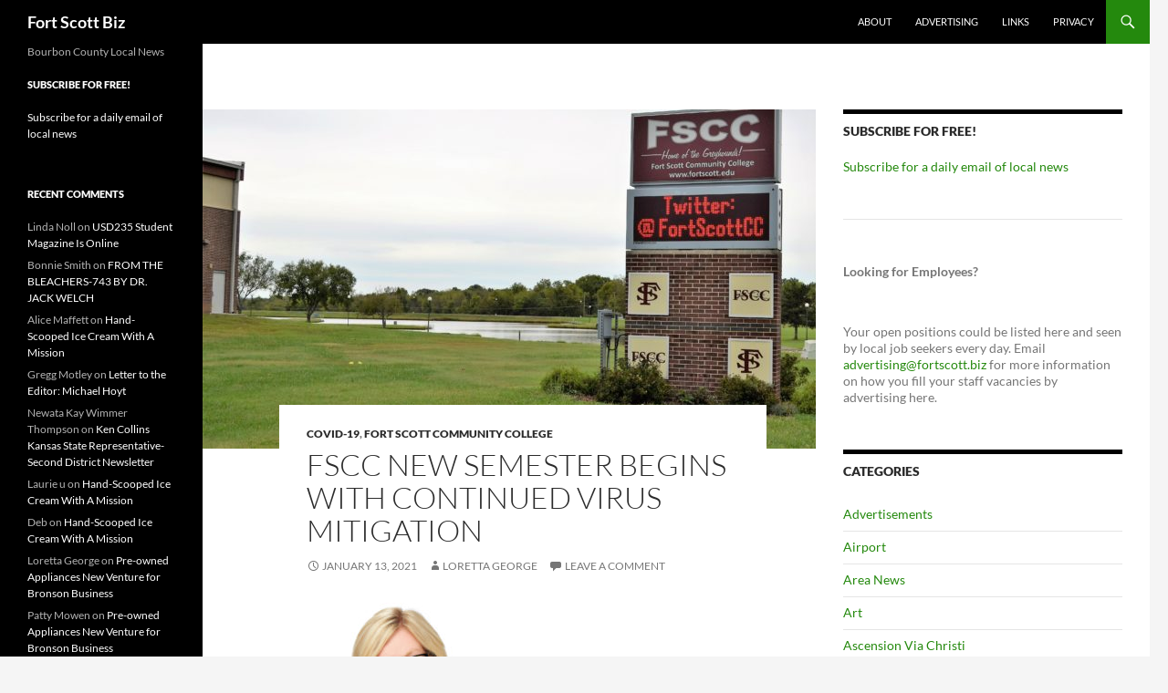

--- FILE ---
content_type: text/html; charset=UTF-8
request_url: https://fortscott.biz/news/fscc-new-semester-begins-with-virus-mitigation
body_size: 17752
content:
<!DOCTYPE html>
<html lang="en-US">
<head>
	<meta charset="UTF-8">
	<meta name="viewport" content="width=device-width, initial-scale=1.0">
	<title>FSCC New Semester Begins With Continued Virus Mitigation | Fort Scott Biz</title>
	<link rel="profile" href="https://gmpg.org/xfn/11">
	<link rel="pingback" href="https://fortscott.biz/xmlrpc.php">
	<meta name='robots' content='max-image-preview:large' />

<!-- Google Tag Manager for WordPress by gtm4wp.com -->
<script data-cfasync="false" data-pagespeed-no-defer>
	var gtm4wp_datalayer_name = "dataLayer";
	var dataLayer = dataLayer || [];
</script>
<!-- End Google Tag Manager for WordPress by gtm4wp.com --><link rel='dns-prefetch' href='//www.googletagmanager.com' />
<link rel='dns-prefetch' href='//stats.wp.com' />
<link rel="alternate" type="application/rss+xml" title="Fort Scott Biz &raquo; Feed" href="https://fortscott.biz/feed" />
<link rel="alternate" type="application/rss+xml" title="Fort Scott Biz &raquo; Comments Feed" href="https://fortscott.biz/comments/feed" />
<link rel="alternate" type="application/rss+xml" title="Fort Scott Biz &raquo; FSCC New Semester Begins With Continued Virus Mitigation Comments Feed" href="https://fortscott.biz/news/fscc-new-semester-begins-with-virus-mitigation/feed" />
<link rel="alternate" title="oEmbed (JSON)" type="application/json+oembed" href="https://fortscott.biz/wp-json/oembed/1.0/embed?url=https%3A%2F%2Ffortscott.biz%2Fnews%2Ffscc-new-semester-begins-with-virus-mitigation" />
<link rel="alternate" title="oEmbed (XML)" type="text/xml+oembed" href="https://fortscott.biz/wp-json/oembed/1.0/embed?url=https%3A%2F%2Ffortscott.biz%2Fnews%2Ffscc-new-semester-begins-with-virus-mitigation&#038;format=xml" />
<style id='wp-img-auto-sizes-contain-inline-css'>
img:is([sizes=auto i],[sizes^="auto," i]){contain-intrinsic-size:3000px 1500px}
/*# sourceURL=wp-img-auto-sizes-contain-inline-css */
</style>
<link rel='stylesheet' id='twentyfourteen-jetpack-css' href='https://fortscott.biz/wp-content/plugins/jetpack/modules/theme-tools/compat/twentyfourteen.css?ver=15.3.1' media='all' />
<link rel='stylesheet' id='jetpack_related-posts-css' href='https://fortscott.biz/wp-content/plugins/jetpack/modules/related-posts/related-posts.css?ver=20240116' media='all' />
<style id='wp-emoji-styles-inline-css'>

	img.wp-smiley, img.emoji {
		display: inline !important;
		border: none !important;
		box-shadow: none !important;
		height: 1em !important;
		width: 1em !important;
		margin: 0 0.07em !important;
		vertical-align: -0.1em !important;
		background: none !important;
		padding: 0 !important;
	}
/*# sourceURL=wp-emoji-styles-inline-css */
</style>
<style id='wp-block-library-inline-css'>
:root{--wp-block-synced-color:#7a00df;--wp-block-synced-color--rgb:122,0,223;--wp-bound-block-color:var(--wp-block-synced-color);--wp-editor-canvas-background:#ddd;--wp-admin-theme-color:#007cba;--wp-admin-theme-color--rgb:0,124,186;--wp-admin-theme-color-darker-10:#006ba1;--wp-admin-theme-color-darker-10--rgb:0,107,160.5;--wp-admin-theme-color-darker-20:#005a87;--wp-admin-theme-color-darker-20--rgb:0,90,135;--wp-admin-border-width-focus:2px}@media (min-resolution:192dpi){:root{--wp-admin-border-width-focus:1.5px}}.wp-element-button{cursor:pointer}:root .has-very-light-gray-background-color{background-color:#eee}:root .has-very-dark-gray-background-color{background-color:#313131}:root .has-very-light-gray-color{color:#eee}:root .has-very-dark-gray-color{color:#313131}:root .has-vivid-green-cyan-to-vivid-cyan-blue-gradient-background{background:linear-gradient(135deg,#00d084,#0693e3)}:root .has-purple-crush-gradient-background{background:linear-gradient(135deg,#34e2e4,#4721fb 50%,#ab1dfe)}:root .has-hazy-dawn-gradient-background{background:linear-gradient(135deg,#faaca8,#dad0ec)}:root .has-subdued-olive-gradient-background{background:linear-gradient(135deg,#fafae1,#67a671)}:root .has-atomic-cream-gradient-background{background:linear-gradient(135deg,#fdd79a,#004a59)}:root .has-nightshade-gradient-background{background:linear-gradient(135deg,#330968,#31cdcf)}:root .has-midnight-gradient-background{background:linear-gradient(135deg,#020381,#2874fc)}:root{--wp--preset--font-size--normal:16px;--wp--preset--font-size--huge:42px}.has-regular-font-size{font-size:1em}.has-larger-font-size{font-size:2.625em}.has-normal-font-size{font-size:var(--wp--preset--font-size--normal)}.has-huge-font-size{font-size:var(--wp--preset--font-size--huge)}.has-text-align-center{text-align:center}.has-text-align-left{text-align:left}.has-text-align-right{text-align:right}.has-fit-text{white-space:nowrap!important}#end-resizable-editor-section{display:none}.aligncenter{clear:both}.items-justified-left{justify-content:flex-start}.items-justified-center{justify-content:center}.items-justified-right{justify-content:flex-end}.items-justified-space-between{justify-content:space-between}.screen-reader-text{border:0;clip-path:inset(50%);height:1px;margin:-1px;overflow:hidden;padding:0;position:absolute;width:1px;word-wrap:normal!important}.screen-reader-text:focus{background-color:#ddd;clip-path:none;color:#444;display:block;font-size:1em;height:auto;left:5px;line-height:normal;padding:15px 23px 14px;text-decoration:none;top:5px;width:auto;z-index:100000}html :where(.has-border-color){border-style:solid}html :where([style*=border-top-color]){border-top-style:solid}html :where([style*=border-right-color]){border-right-style:solid}html :where([style*=border-bottom-color]){border-bottom-style:solid}html :where([style*=border-left-color]){border-left-style:solid}html :where([style*=border-width]){border-style:solid}html :where([style*=border-top-width]){border-top-style:solid}html :where([style*=border-right-width]){border-right-style:solid}html :where([style*=border-bottom-width]){border-bottom-style:solid}html :where([style*=border-left-width]){border-left-style:solid}html :where(img[class*=wp-image-]){height:auto;max-width:100%}:where(figure){margin:0 0 1em}html :where(.is-position-sticky){--wp-admin--admin-bar--position-offset:var(--wp-admin--admin-bar--height,0px)}@media screen and (max-width:600px){html :where(.is-position-sticky){--wp-admin--admin-bar--position-offset:0px}}

/*# sourceURL=wp-block-library-inline-css */
</style><style id='wp-block-heading-inline-css'>
h1:where(.wp-block-heading).has-background,h2:where(.wp-block-heading).has-background,h3:where(.wp-block-heading).has-background,h4:where(.wp-block-heading).has-background,h5:where(.wp-block-heading).has-background,h6:where(.wp-block-heading).has-background{padding:1.25em 2.375em}h1.has-text-align-left[style*=writing-mode]:where([style*=vertical-lr]),h1.has-text-align-right[style*=writing-mode]:where([style*=vertical-rl]),h2.has-text-align-left[style*=writing-mode]:where([style*=vertical-lr]),h2.has-text-align-right[style*=writing-mode]:where([style*=vertical-rl]),h3.has-text-align-left[style*=writing-mode]:where([style*=vertical-lr]),h3.has-text-align-right[style*=writing-mode]:where([style*=vertical-rl]),h4.has-text-align-left[style*=writing-mode]:where([style*=vertical-lr]),h4.has-text-align-right[style*=writing-mode]:where([style*=vertical-rl]),h5.has-text-align-left[style*=writing-mode]:where([style*=vertical-lr]),h5.has-text-align-right[style*=writing-mode]:where([style*=vertical-rl]),h6.has-text-align-left[style*=writing-mode]:where([style*=vertical-lr]),h6.has-text-align-right[style*=writing-mode]:where([style*=vertical-rl]){rotate:180deg}
/*# sourceURL=https://fortscott.biz/wp-includes/blocks/heading/style.min.css */
</style>
<style id='wp-block-paragraph-inline-css'>
.is-small-text{font-size:.875em}.is-regular-text{font-size:1em}.is-large-text{font-size:2.25em}.is-larger-text{font-size:3em}.has-drop-cap:not(:focus):first-letter{float:left;font-size:8.4em;font-style:normal;font-weight:100;line-height:.68;margin:.05em .1em 0 0;text-transform:uppercase}body.rtl .has-drop-cap:not(:focus):first-letter{float:none;margin-left:.1em}p.has-drop-cap.has-background{overflow:hidden}:root :where(p.has-background){padding:1.25em 2.375em}:where(p.has-text-color:not(.has-link-color)) a{color:inherit}p.has-text-align-left[style*="writing-mode:vertical-lr"],p.has-text-align-right[style*="writing-mode:vertical-rl"]{rotate:180deg}
/*# sourceURL=https://fortscott.biz/wp-includes/blocks/paragraph/style.min.css */
</style>
<style id='wp-block-separator-inline-css'>
@charset "UTF-8";.wp-block-separator{border:none;border-top:2px solid}:root :where(.wp-block-separator.is-style-dots){height:auto;line-height:1;text-align:center}:root :where(.wp-block-separator.is-style-dots):before{color:currentColor;content:"···";font-family:serif;font-size:1.5em;letter-spacing:2em;padding-left:2em}.wp-block-separator.is-style-dots{background:none!important;border:none!important}
/*# sourceURL=https://fortscott.biz/wp-includes/blocks/separator/style.min.css */
</style>
<style id='wp-block-separator-theme-inline-css'>
.wp-block-separator.has-css-opacity{opacity:.4}.wp-block-separator{border:none;border-bottom:2px solid;margin-left:auto;margin-right:auto}.wp-block-separator.has-alpha-channel-opacity{opacity:1}.wp-block-separator:not(.is-style-wide):not(.is-style-dots){width:100px}.wp-block-separator.has-background:not(.is-style-dots){border-bottom:none;height:1px}.wp-block-separator.has-background:not(.is-style-wide):not(.is-style-dots){height:2px}
/*# sourceURL=https://fortscott.biz/wp-includes/blocks/separator/theme.min.css */
</style>
<style id='global-styles-inline-css'>
:root{--wp--preset--aspect-ratio--square: 1;--wp--preset--aspect-ratio--4-3: 4/3;--wp--preset--aspect-ratio--3-4: 3/4;--wp--preset--aspect-ratio--3-2: 3/2;--wp--preset--aspect-ratio--2-3: 2/3;--wp--preset--aspect-ratio--16-9: 16/9;--wp--preset--aspect-ratio--9-16: 9/16;--wp--preset--color--black: #000;--wp--preset--color--cyan-bluish-gray: #abb8c3;--wp--preset--color--white: #fff;--wp--preset--color--pale-pink: #f78da7;--wp--preset--color--vivid-red: #cf2e2e;--wp--preset--color--luminous-vivid-orange: #ff6900;--wp--preset--color--luminous-vivid-amber: #fcb900;--wp--preset--color--light-green-cyan: #7bdcb5;--wp--preset--color--vivid-green-cyan: #00d084;--wp--preset--color--pale-cyan-blue: #8ed1fc;--wp--preset--color--vivid-cyan-blue: #0693e3;--wp--preset--color--vivid-purple: #9b51e0;--wp--preset--color--green: #24890d;--wp--preset--color--dark-gray: #2b2b2b;--wp--preset--color--medium-gray: #767676;--wp--preset--color--light-gray: #f5f5f5;--wp--preset--gradient--vivid-cyan-blue-to-vivid-purple: linear-gradient(135deg,rgb(6,147,227) 0%,rgb(155,81,224) 100%);--wp--preset--gradient--light-green-cyan-to-vivid-green-cyan: linear-gradient(135deg,rgb(122,220,180) 0%,rgb(0,208,130) 100%);--wp--preset--gradient--luminous-vivid-amber-to-luminous-vivid-orange: linear-gradient(135deg,rgb(252,185,0) 0%,rgb(255,105,0) 100%);--wp--preset--gradient--luminous-vivid-orange-to-vivid-red: linear-gradient(135deg,rgb(255,105,0) 0%,rgb(207,46,46) 100%);--wp--preset--gradient--very-light-gray-to-cyan-bluish-gray: linear-gradient(135deg,rgb(238,238,238) 0%,rgb(169,184,195) 100%);--wp--preset--gradient--cool-to-warm-spectrum: linear-gradient(135deg,rgb(74,234,220) 0%,rgb(151,120,209) 20%,rgb(207,42,186) 40%,rgb(238,44,130) 60%,rgb(251,105,98) 80%,rgb(254,248,76) 100%);--wp--preset--gradient--blush-light-purple: linear-gradient(135deg,rgb(255,206,236) 0%,rgb(152,150,240) 100%);--wp--preset--gradient--blush-bordeaux: linear-gradient(135deg,rgb(254,205,165) 0%,rgb(254,45,45) 50%,rgb(107,0,62) 100%);--wp--preset--gradient--luminous-dusk: linear-gradient(135deg,rgb(255,203,112) 0%,rgb(199,81,192) 50%,rgb(65,88,208) 100%);--wp--preset--gradient--pale-ocean: linear-gradient(135deg,rgb(255,245,203) 0%,rgb(182,227,212) 50%,rgb(51,167,181) 100%);--wp--preset--gradient--electric-grass: linear-gradient(135deg,rgb(202,248,128) 0%,rgb(113,206,126) 100%);--wp--preset--gradient--midnight: linear-gradient(135deg,rgb(2,3,129) 0%,rgb(40,116,252) 100%);--wp--preset--font-size--small: 13px;--wp--preset--font-size--medium: 20px;--wp--preset--font-size--large: 36px;--wp--preset--font-size--x-large: 42px;--wp--preset--spacing--20: 0.44rem;--wp--preset--spacing--30: 0.67rem;--wp--preset--spacing--40: 1rem;--wp--preset--spacing--50: 1.5rem;--wp--preset--spacing--60: 2.25rem;--wp--preset--spacing--70: 3.38rem;--wp--preset--spacing--80: 5.06rem;--wp--preset--shadow--natural: 6px 6px 9px rgba(0, 0, 0, 0.2);--wp--preset--shadow--deep: 12px 12px 50px rgba(0, 0, 0, 0.4);--wp--preset--shadow--sharp: 6px 6px 0px rgba(0, 0, 0, 0.2);--wp--preset--shadow--outlined: 6px 6px 0px -3px rgb(255, 255, 255), 6px 6px rgb(0, 0, 0);--wp--preset--shadow--crisp: 6px 6px 0px rgb(0, 0, 0);}:where(.is-layout-flex){gap: 0.5em;}:where(.is-layout-grid){gap: 0.5em;}body .is-layout-flex{display: flex;}.is-layout-flex{flex-wrap: wrap;align-items: center;}.is-layout-flex > :is(*, div){margin: 0;}body .is-layout-grid{display: grid;}.is-layout-grid > :is(*, div){margin: 0;}:where(.wp-block-columns.is-layout-flex){gap: 2em;}:where(.wp-block-columns.is-layout-grid){gap: 2em;}:where(.wp-block-post-template.is-layout-flex){gap: 1.25em;}:where(.wp-block-post-template.is-layout-grid){gap: 1.25em;}.has-black-color{color: var(--wp--preset--color--black) !important;}.has-cyan-bluish-gray-color{color: var(--wp--preset--color--cyan-bluish-gray) !important;}.has-white-color{color: var(--wp--preset--color--white) !important;}.has-pale-pink-color{color: var(--wp--preset--color--pale-pink) !important;}.has-vivid-red-color{color: var(--wp--preset--color--vivid-red) !important;}.has-luminous-vivid-orange-color{color: var(--wp--preset--color--luminous-vivid-orange) !important;}.has-luminous-vivid-amber-color{color: var(--wp--preset--color--luminous-vivid-amber) !important;}.has-light-green-cyan-color{color: var(--wp--preset--color--light-green-cyan) !important;}.has-vivid-green-cyan-color{color: var(--wp--preset--color--vivid-green-cyan) !important;}.has-pale-cyan-blue-color{color: var(--wp--preset--color--pale-cyan-blue) !important;}.has-vivid-cyan-blue-color{color: var(--wp--preset--color--vivid-cyan-blue) !important;}.has-vivid-purple-color{color: var(--wp--preset--color--vivid-purple) !important;}.has-black-background-color{background-color: var(--wp--preset--color--black) !important;}.has-cyan-bluish-gray-background-color{background-color: var(--wp--preset--color--cyan-bluish-gray) !important;}.has-white-background-color{background-color: var(--wp--preset--color--white) !important;}.has-pale-pink-background-color{background-color: var(--wp--preset--color--pale-pink) !important;}.has-vivid-red-background-color{background-color: var(--wp--preset--color--vivid-red) !important;}.has-luminous-vivid-orange-background-color{background-color: var(--wp--preset--color--luminous-vivid-orange) !important;}.has-luminous-vivid-amber-background-color{background-color: var(--wp--preset--color--luminous-vivid-amber) !important;}.has-light-green-cyan-background-color{background-color: var(--wp--preset--color--light-green-cyan) !important;}.has-vivid-green-cyan-background-color{background-color: var(--wp--preset--color--vivid-green-cyan) !important;}.has-pale-cyan-blue-background-color{background-color: var(--wp--preset--color--pale-cyan-blue) !important;}.has-vivid-cyan-blue-background-color{background-color: var(--wp--preset--color--vivid-cyan-blue) !important;}.has-vivid-purple-background-color{background-color: var(--wp--preset--color--vivid-purple) !important;}.has-black-border-color{border-color: var(--wp--preset--color--black) !important;}.has-cyan-bluish-gray-border-color{border-color: var(--wp--preset--color--cyan-bluish-gray) !important;}.has-white-border-color{border-color: var(--wp--preset--color--white) !important;}.has-pale-pink-border-color{border-color: var(--wp--preset--color--pale-pink) !important;}.has-vivid-red-border-color{border-color: var(--wp--preset--color--vivid-red) !important;}.has-luminous-vivid-orange-border-color{border-color: var(--wp--preset--color--luminous-vivid-orange) !important;}.has-luminous-vivid-amber-border-color{border-color: var(--wp--preset--color--luminous-vivid-amber) !important;}.has-light-green-cyan-border-color{border-color: var(--wp--preset--color--light-green-cyan) !important;}.has-vivid-green-cyan-border-color{border-color: var(--wp--preset--color--vivid-green-cyan) !important;}.has-pale-cyan-blue-border-color{border-color: var(--wp--preset--color--pale-cyan-blue) !important;}.has-vivid-cyan-blue-border-color{border-color: var(--wp--preset--color--vivid-cyan-blue) !important;}.has-vivid-purple-border-color{border-color: var(--wp--preset--color--vivid-purple) !important;}.has-vivid-cyan-blue-to-vivid-purple-gradient-background{background: var(--wp--preset--gradient--vivid-cyan-blue-to-vivid-purple) !important;}.has-light-green-cyan-to-vivid-green-cyan-gradient-background{background: var(--wp--preset--gradient--light-green-cyan-to-vivid-green-cyan) !important;}.has-luminous-vivid-amber-to-luminous-vivid-orange-gradient-background{background: var(--wp--preset--gradient--luminous-vivid-amber-to-luminous-vivid-orange) !important;}.has-luminous-vivid-orange-to-vivid-red-gradient-background{background: var(--wp--preset--gradient--luminous-vivid-orange-to-vivid-red) !important;}.has-very-light-gray-to-cyan-bluish-gray-gradient-background{background: var(--wp--preset--gradient--very-light-gray-to-cyan-bluish-gray) !important;}.has-cool-to-warm-spectrum-gradient-background{background: var(--wp--preset--gradient--cool-to-warm-spectrum) !important;}.has-blush-light-purple-gradient-background{background: var(--wp--preset--gradient--blush-light-purple) !important;}.has-blush-bordeaux-gradient-background{background: var(--wp--preset--gradient--blush-bordeaux) !important;}.has-luminous-dusk-gradient-background{background: var(--wp--preset--gradient--luminous-dusk) !important;}.has-pale-ocean-gradient-background{background: var(--wp--preset--gradient--pale-ocean) !important;}.has-electric-grass-gradient-background{background: var(--wp--preset--gradient--electric-grass) !important;}.has-midnight-gradient-background{background: var(--wp--preset--gradient--midnight) !important;}.has-small-font-size{font-size: var(--wp--preset--font-size--small) !important;}.has-medium-font-size{font-size: var(--wp--preset--font-size--medium) !important;}.has-large-font-size{font-size: var(--wp--preset--font-size--large) !important;}.has-x-large-font-size{font-size: var(--wp--preset--font-size--x-large) !important;}
/*# sourceURL=global-styles-inline-css */
</style>

<style id='classic-theme-styles-inline-css'>
/*! This file is auto-generated */
.wp-block-button__link{color:#fff;background-color:#32373c;border-radius:9999px;box-shadow:none;text-decoration:none;padding:calc(.667em + 2px) calc(1.333em + 2px);font-size:1.125em}.wp-block-file__button{background:#32373c;color:#fff;text-decoration:none}
/*# sourceURL=/wp-includes/css/classic-themes.min.css */
</style>
<link rel='stylesheet' id='wphf-style-css' href='https://fortscott.biz/wp-content/plugins/wp-hooks-finder/assets/css/style.css?ver=8a0268bab4feacb44d1689a6112e7135' media='all' />
<link rel='stylesheet' id='twentyfourteen-lato-css' href='https://fortscott.biz/wp-content/themes/twentyfourteen/fonts/font-lato.css?ver=20230328' media='all' />
<link rel='stylesheet' id='genericons-css' href='https://fortscott.biz/wp-content/plugins/jetpack/_inc/genericons/genericons/genericons.css?ver=3.1' media='all' />
<link rel='stylesheet' id='twentyfourteen-style-css' href='https://fortscott.biz/wp-content/themes/twentyfourteen/style.css?ver=20251202' media='all' />
<link rel='stylesheet' id='twentyfourteen-block-style-css' href='https://fortscott.biz/wp-content/themes/twentyfourteen/css/blocks.css?ver=20250715' media='all' />
<script src="https://fortscott.biz/wp-includes/js/jquery/jquery.min.js?ver=3.7.1" id="jquery-core-js"></script>
<script src="https://fortscott.biz/wp-includes/js/jquery/jquery-migrate.min.js?ver=3.4.1" id="jquery-migrate-js"></script>
<script id="jetpack_related-posts-js-extra">
var related_posts_js_options = {"post_heading":"h4"};
//# sourceURL=jetpack_related-posts-js-extra
</script>
<script src="https://fortscott.biz/wp-content/plugins/jetpack/_inc/build/related-posts/related-posts.min.js?ver=20240116" id="jetpack_related-posts-js"></script>
<script src="https://fortscott.biz/wp-content/themes/twentyfourteen/js/functions.js?ver=20250729" id="twentyfourteen-script-js" defer data-wp-strategy="defer"></script>

<!-- Google tag (gtag.js) snippet added by Site Kit -->
<!-- Google Analytics snippet added by Site Kit -->
<script src="https://www.googletagmanager.com/gtag/js?id=GT-PHX2KZ6" id="google_gtagjs-js" async></script>
<script id="google_gtagjs-js-after">
window.dataLayer = window.dataLayer || [];function gtag(){dataLayer.push(arguments);}
gtag("set","linker",{"domains":["fortscott.biz"]});
gtag("js", new Date());
gtag("set", "developer_id.dZTNiMT", true);
gtag("config", "GT-PHX2KZ6", {"googlesitekit_post_type":"post"});
//# sourceURL=google_gtagjs-js-after
</script>
<link rel="https://api.w.org/" href="https://fortscott.biz/wp-json/" /><link rel="alternate" title="JSON" type="application/json" href="https://fortscott.biz/wp-json/wp/v2/posts/46993" /><link rel="EditURI" type="application/rsd+xml" title="RSD" href="https://fortscott.biz/xmlrpc.php?rsd" />

<link rel="canonical" href="https://fortscott.biz/news/fscc-new-semester-begins-with-virus-mitigation" />
<link rel='shortlink' href='https://fortscott.biz/?p=46993' />
<meta name="generator" content="Site Kit by Google 1.170.0" />	<style>img#wpstats{display:none}</style>
		
<!-- Google Tag Manager for WordPress by gtm4wp.com -->
<!-- GTM Container placement set to automatic -->
<script data-cfasync="false" data-pagespeed-no-defer>
	var dataLayer_content = {"pagePostType":"post","pagePostType2":"single-post","pageCategory":["covid-19","fort-scott-community-college"],"pageAttributes":["featured"],"pagePostAuthor":"Loretta George"};
	dataLayer.push( dataLayer_content );
</script>
<script data-cfasync="false" data-pagespeed-no-defer>
(function(w,d,s,l,i){w[l]=w[l]||[];w[l].push({'gtm.start':
new Date().getTime(),event:'gtm.js'});var f=d.getElementsByTagName(s)[0],
j=d.createElement(s),dl=l!='dataLayer'?'&l='+l:'';j.async=true;j.src=
'//www.googletagmanager.com/gtm.js?id='+i+dl;f.parentNode.insertBefore(j,f);
})(window,document,'script','dataLayer','GTM-MZ79RS89');
</script>
<script data-cfasync="false" data-pagespeed-no-defer>
(function(w,d,s,l,i){w[l]=w[l]||[];w[l].push({'gtm.start':
new Date().getTime(),event:'gtm.js'});var f=d.getElementsByTagName(s)[0],
j=d.createElement(s),dl=l!='dataLayer'?'&l='+l:'';j.async=true;j.src=
'//www.googletagmanager.com/gtm.js?id='+i+dl;f.parentNode.insertBefore(j,f);
})(window,document,'script','dataLayer','GTM-WK2LFSZ8');
</script>
<!-- End Google Tag Manager for WordPress by gtm4wp.com -->
<!-- Google AdSense meta tags added by Site Kit -->
<meta name="google-adsense-platform-account" content="ca-host-pub-2644536267352236">
<meta name="google-adsense-platform-domain" content="sitekit.withgoogle.com">
<!-- End Google AdSense meta tags added by Site Kit -->
<style>.recentcomments a{display:inline !important;padding:0 !important;margin:0 !important;}</style><link rel="amphtml" href="https://fortscott.biz/news/fscc-new-semester-begins-with-virus-mitigation/amp">
<!-- Google Tag Manager snippet added by Site Kit -->
<script>
			( function( w, d, s, l, i ) {
				w[l] = w[l] || [];
				w[l].push( {'gtm.start': new Date().getTime(), event: 'gtm.js'} );
				var f = d.getElementsByTagName( s )[0],
					j = d.createElement( s ), dl = l != 'dataLayer' ? '&l=' + l : '';
				j.async = true;
				j.src = 'https://www.googletagmanager.com/gtm.js?id=' + i + dl;
				f.parentNode.insertBefore( j, f );
			} )( window, document, 'script', 'dataLayer', 'GTM-MZ79RS89' );
			
</script>

<!-- End Google Tag Manager snippet added by Site Kit -->

<!-- Jetpack Open Graph Tags -->
<meta property="og:type" content="article" />
<meta property="og:title" content="FSCC New Semester Begins With Continued Virus Mitigation" />
<meta property="og:url" content="https://fortscott.biz/news/fscc-new-semester-begins-with-virus-mitigation" />
<meta property="og:description" content="With COVID-19 prevention measures in place, Fort Scott Community College began spring classes on January 11. The following is an email interview with FSCC President Alysia Johnston. Will you give a…" />
<meta property="article:published_time" content="2021-01-13T17:55:03+00:00" />
<meta property="article:modified_time" content="2021-01-13T15:06:00+00:00" />
<meta property="og:site_name" content="Fort Scott Biz" />
<meta property="og:image" content="https://fortscott.biz/wp-content/uploads/2017/11/DSC_0666-1.jpg" />
<meta property="og:image:width" content="1024" />
<meta property="og:image:height" content="659" />
<meta property="og:image:alt" content="" />
<meta property="og:locale" content="en_US" />
<meta name="twitter:text:title" content="FSCC New Semester Begins With Continued Virus Mitigation" />
<meta name="twitter:image" content="https://fortscott.biz/wp-content/uploads/2017/11/DSC_0666-1.jpg?w=640" />
<meta name="twitter:card" content="summary_large_image" />

<!-- End Jetpack Open Graph Tags -->
</head>

<body class="wp-singular post-template-default single single-post postid-46993 single-format-standard wp-embed-responsive wp-theme-twentyfourteen group-blog masthead-fixed singular">
		<!-- Google Tag Manager (noscript) snippet added by Site Kit -->
		<noscript>
			<iframe src="https://www.googletagmanager.com/ns.html?id=GTM-MZ79RS89" height="0" width="0" style="display:none;visibility:hidden"></iframe>
		</noscript>
		<!-- End Google Tag Manager (noscript) snippet added by Site Kit -->
		
<!-- GTM Container placement set to automatic -->
<!-- Google Tag Manager (noscript) -->
				<noscript><iframe src="https://www.googletagmanager.com/ns.html?id=GTM-MZ79RS89" height="0" width="0" style="display:none;visibility:hidden" aria-hidden="true"></iframe></noscript>
				<noscript><iframe src="https://www.googletagmanager.com/ns.html?id=GTM-WK2LFSZ8" height="0" width="0" style="display:none;visibility:hidden" aria-hidden="true"></iframe></noscript>
<!-- End Google Tag Manager (noscript) --><a class="screen-reader-text skip-link" href="#content">
	Skip to content</a>
<div id="page" class="hfeed site">
		
	<header id="masthead" class="site-header">
		<div class="header-main">
							<h1 class="site-title"><a href="https://fortscott.biz/" rel="home" >Fort Scott Biz</a></h1>
			
			<div class="search-toggle">
				<a href="#search-container" class="screen-reader-text" aria-expanded="false" aria-controls="search-container">
					Search				</a>
			</div>

			<nav id="primary-navigation" class="site-navigation primary-navigation">
				<button class="menu-toggle">Primary Menu</button>
				<div id="primary-menu" class="nav-menu"><ul>
<li class="page_item page-item-2"><a href="https://fortscott.biz/about">About</a></li>
<li class="page_item page-item-20229"><a href="https://fortscott.biz/advertising">Advertising</a></li>
<li class="page_item page-item-337"><a href="https://fortscott.biz/links">Links</a></li>
<li class="page_item page-item-20068"><a href="https://fortscott.biz/privacy">Privacy</a></li>
</ul></div>
			</nav>
		</div>

		<div id="search-container" class="search-box-wrapper hide">
			<div class="search-box">
				<form role="search" method="get" class="search-form" action="https://fortscott.biz/">
				<label>
					<span class="screen-reader-text">Search for:</span>
					<input type="search" class="search-field" placeholder="Search &hellip;" value="" name="s" />
				</label>
				<input type="submit" class="search-submit" value="Search" />
			</form>			</div>
		</div>
	</header><!-- #masthead -->

	<div id="main" class="site-main">

	<div id="primary" class="content-area">
		<div id="content" class="site-content" role="main">
			
<article id="post-46993" class="post-46993 post type-post status-publish format-standard has-post-thumbnail hentry category-covid-19 category-fort-scott-community-college tag-featured">

	
		<div class="post-thumbnail">
			<img width="672" height="372" src="https://fortscott.biz/wp-content/uploads/2017/11/DSC_0666-1-672x372.jpg" class="attachment-post-thumbnail size-post-thumbnail wp-post-image" alt="" decoding="async" fetchpriority="high" srcset="https://fortscott.biz/wp-content/uploads/2017/11/DSC_0666-1-672x372.jpg 672w, https://fortscott.biz/wp-content/uploads/2017/11/DSC_0666-1-1038x576.jpg 1038w" sizes="(max-width: 672px) 100vw, 672px" />		</div>

		
	<header class="entry-header">
				<div class="entry-meta">
			<span class="cat-links"><a href="https://fortscott.biz/news/category/covid-19" rel="category tag">COVID-19</a>, <a href="https://fortscott.biz/news/category/fort-scott-community-college" rel="category tag">Fort Scott Community College</a></span>
		</div>
			<h1 class="entry-title">FSCC New Semester Begins With Continued Virus Mitigation</h1>
		<div class="entry-meta">
			<span class="entry-date"><a href="https://fortscott.biz/news/fscc-new-semester-begins-with-virus-mitigation" rel="bookmark"><time class="entry-date" datetime="2021-01-13T11:55:03-06:00">January 13, 2021</time></a></span> <span class="byline"><span class="author vcard"><a class="url fn n" href="https://fortscott.biz/news/author/lorettageorge" rel="author">Loretta George</a></span></span>			<span class="comments-link"><a href="https://fortscott.biz/news/fscc-new-semester-begins-with-virus-mitigation#respond">Leave a comment</a></span>
						</div><!-- .entry-meta -->
	</header><!-- .entry-header -->

		<div class="entry-content">
		<figure id="attachment_15419" aria-describedby="caption-attachment-15419" style="width: 300px" class="wp-caption alignnone"><img decoding="async" class="size-medium wp-image-15419" src="https://fortscott.biz/wp-content/uploads/2018/02/Alysia-Johnston-300x200.jpeg" alt="" width="300" height="200" srcset="https://fortscott.biz/wp-content/uploads/2018/02/Alysia-Johnston-300x200.jpeg 300w, https://fortscott.biz/wp-content/uploads/2018/02/Alysia-Johnston-768x512.jpeg 768w, https://fortscott.biz/wp-content/uploads/2018/02/Alysia-Johnston-750x500.jpeg 750w" sizes="(max-width: 300px) 100vw, 300px" /><figcaption id="caption-attachment-15419" class="wp-caption-text">Fort Scott Community College President Alysia Johnston.</figcaption></figure>
<p>With COVID-19 prevention measures in place, Fort Scott Community College began spring classes on January 11.</p>
<p>The following is an email interview with FSCC President Alysia Johnston.</p>
<p><strong>Will you give an update on the new semester?</strong></p>
<p>&#8220;Classes began Monday and we are always happy to have everyone back on campus. We continue to do our part to help prevent and mitigate the spread of COVID-19.&#8221;</p>
<p>&#8220;All individuals at all locations are required to wear a face mask while in buildings, or when outside if social distancing cannot be maintained.&#8221;</p>
<p>&#8220;No outside activities or groups will be allowed on campus, we will re-evaluate allowing outside groups and activities on February 1, 2021 to determine our policy moving forward.&#8221;</p>
<p>&#8220;All sports will be played this semester, including those that are typically played in the fall, such as football and volleyball. No fans will be allowed at sporting events through February 5, 2021, KJCCC will re-evaluate allowing fans on February 1,2021.&#8221;</p>
<p>&#8220;We will not have spring break and the semester will end April 30, with graduation on May 1, 2021.&#8221;</p>
<p>&#8220;We tested all of the residential students for COVID-19, around 350, and so far we have had 11 positives with 95% of the results back. The positive cases and their contacts are being isolated/quarantined.&#8221;</p>
<p>&nbsp;</p>
<p><strong>Brief summary of COVID 19 measures.</strong></p>
<p>&#8220;All students living in campus housing were administered a COVID-19 test by CHC/SEK medical staff.&#8221;</p>
<p>&#8220;Students living in campus housing arrived and were tested in small groups.&#8221;</p>
<p>&#8220;Tom Havron, certified contact tracer, coordinated with the county health department to contact students concerning isolation or quarantine.&#8221;</p>
<p>&#8220;All individuals, at all locations are required to wear a face mask while in buildings, or when outside if social distancing cannot be maintained &#8211; individuals should social distance when possible.&#8221;</p>
<p>&#8220;Administration continues to monitor the Center for Disease Control, Kansas Department of Health and Environment and the World Health Organization  websites regularly for updated information on COVID-19 and communicate with Bourbon County Health Department and Bourbon County Emergency Management on current public guidelines.&#8221;</p>
<p>&#8220;The emergency Action plan is displayed on the FSCC website.&#8221;</p>
<p>&#8220;We will maintain our COVID-19 dashboard on the FSCC website which indicates number of positive cases, quarantined students, and recovered cases.&#8221;</p>
<p>&nbsp;</p>
<p>From the http://fortscott.edu/covid19 website:</p>
<div class="region region-help">
<div class="region-inner clearfix">
<div id="block-block-20" class="block block-block no-title">
<div class="block-inner clearfix">
<div class="block-content content">
<div class="messages warning">
<p>&#8220;FSCC is dedicated to the safety of our students, faculty, and staff. Please view the FSCC COVID-19 Emergency Action Plan and all COVID-19 updates by clicking <em><strong><a href="http://www.fortscott.edu/node/2399">HERE</a></strong></em>.&#8221;</p>
<hr />
<p>&nbsp;</p>
<p>&#8220;Current Confirmed Positive Cases: <strong>13</strong></p>
<p>Number of Students in Quarantine:<strong> 10</strong></p>
<p>Total Recovered Cases:<strong> 37</strong></p>
<p><em>*Numbers reflect FSCC students residing in student housing and commuter students*&#8221;</em></p>
</div>
</div>
</div>
</div>
</div>
</div>
<p>&nbsp;</p>
<p><strong>How many students have enrolled?</strong></p>
<p>&#8220;Enrollment as of January 11, 2021 was 13,351 credit hours, which is down from last year at this time by 10%. We will increase enrollment with late start classes and some concurrent enrollment that has not been entered in the system; however, I believe we will still be down this semester compared to last semester.&#8221;</p>
<p>&nbsp;</p>
<p><strong>SPARK Grant Received To Help With COVID-19</strong></p>
<p>&nbsp;</p>
<p>FSCC received $287,000 on August 18, 2020, from a SPARK grant, distributed from the federal government to the Kansas government and then to the Bourbon County Commission for local distribution.</p>
<p>The college had unplanned expenses related to COVID-19 that were eligible for reimbursement under the SPARK grant, according to Julie Eichenberger, vice president of finance and operation.</p>
<p>The college used the monies for public health expenses such as sanitizing equipment, hand sanitizer, masks, thermometers, etc. she said.</p>
<p>&#8220;The grant was also used for technology for distance learning needs to facilitate remote learners, and for technology that gave our employees the ability to work from home,&#8221; Eichenberger said.</p>
<p>In addition, dorm capacity was increased to have available rooms for quarantine use, she said.</p>
<p>To view the prior feature on the dorm rooms being leased from the former Mercy Hospital corporation: <span id="sample-permalink"><a href="https://fortscott.biz/news/fscc-classes-started-august-10-with-some-big-changes">https://fortscott.biz/news/<span id="editable-post-name">fscc-classes-sta…some-big-changes</span></a></span> ‎<span id="edit-slug-buttons"></span></p>
<div id="titlediv">
<div class="inside"></div>
</div>
<div id="postdivrich" class="postarea wp-editor-expand">
<div id="wp-content-wrap" class="wp-core-ui wp-editor-wrap tmce-active has-dfw">
<div id="wp-content-editor-tools" class="wp-editor-tools hide-if-no-js">
<div id="wp-content-media-buttons" class="wp-media-buttons"></div>
</div>
</div>
</div>
<div class="wp-editor-tabs"></div>
<p>&nbsp;</p>
<p>&nbsp;</p>
<p>&nbsp;</p>
<p>&nbsp;</p>
<p>&nbsp;</p>
<p>&nbsp;</p>
<p>&nbsp;</p>

<div id='jp-relatedposts' class='jp-relatedposts' >
	<h3 class="jp-relatedposts-headline"><em>Related</em></h3>
</div>	</div><!-- .entry-content -->
	
	<footer class="entry-meta"><span class="tag-links"><a href="https://fortscott.biz/news/tag/featured" rel="tag">featured</a></span></footer></article><!-- #post-46993 -->
		<nav class="navigation post-navigation">
		<h1 class="screen-reader-text">
			Post navigation		</h1>
		<div class="nav-links">
			<a href="https://fortscott.biz/news/the-bourbon-county-sheriffs-office-daily-reports-jan-13-2" rel="prev"><span class="meta-nav">Previous Post</span>The Bourbon County Sheriff&#8217;s Office Daily Reports Jan. 13</a><a href="https://fortscott.biz/news/fscc-receives-building-donation-for-new-athletic-facility" rel="next"><span class="meta-nav">Next Post</span>FSCC receives building donation for new athletic facility</a>			</div><!-- .nav-links -->
		</nav><!-- .navigation -->
		
<div id="comments" class="comments-area">

	
		<div id="respond" class="comment-respond">
		<h3 id="reply-title" class="comment-reply-title">Leave a Reply <small><a rel="nofollow" id="cancel-comment-reply-link" href="/news/fscc-new-semester-begins-with-virus-mitigation#respond" style="display:none;">Cancel reply</a></small></h3><form action="https://fortscott.biz/wp-comments-post.php" method="post" id="commentform" class="comment-form"><p class="comment-notes"><span id="email-notes">Your email address will not be published.</span> <span class="required-field-message">Required fields are marked <span class="required">*</span></span></p><p class="comment-form-comment"><label for="comment">Comment <span class="required">*</span></label> <textarea id="comment" name="comment" cols="45" rows="8" maxlength="65525" required></textarea></p><p class="comment-form-author"><label for="author">Name <span class="required">*</span></label> <input id="author" name="author" type="text" value="" size="30" maxlength="245" autocomplete="name" required /></p>
<p class="comment-form-email"><label for="email">Email <span class="required">*</span></label> <input id="email" name="email" type="email" value="" size="30" maxlength="100" aria-describedby="email-notes" autocomplete="email" required /></p>
<p class="comment-form-url"><label for="url">Website</label> <input id="url" name="url" type="url" value="" size="30" maxlength="200" autocomplete="url" /></p>
<p class="form-submit"><input name="submit" type="submit" id="submit" class="submit" value="Post Comment" /> <input type='hidden' name='comment_post_ID' value='46993' id='comment_post_ID' />
<input type='hidden' name='comment_parent' id='comment_parent' value='0' />
</p><p style="display: none;"><input type="hidden" id="akismet_comment_nonce" name="akismet_comment_nonce" value="c9a8fc2771" /></p><p style="display: none !important;" class="akismet-fields-container" data-prefix="ak_"><label>&#916;<textarea name="ak_hp_textarea" cols="45" rows="8" maxlength="100"></textarea></label><input type="hidden" id="ak_js_1" name="ak_js" value="136"/><script>document.getElementById( "ak_js_1" ).setAttribute( "value", ( new Date() ).getTime() );</script></p></form>	</div><!-- #respond -->
	
</div><!-- #comments -->
		</div><!-- #content -->
	</div><!-- #primary -->

<div id="content-sidebar" class="content-sidebar widget-area" role="complementary">
	<aside id="text-2" class="widget widget_text"><h1 class="widget-title">Subscribe for Free!</h1>			<div class="textwidget"><p><a href="http://eepurl.com/i-ASz">Subscribe for a daily email of local news</a></p>
</div>
		</aside><aside id="block-10" class="widget widget_block">
<hr class="wp-block-separator has-alpha-channel-opacity is-style-wide"/>
</aside><aside id="block-14" class="widget widget_block">
<h2 class="wp-block-heading has-medium-font-size"></h2>
</aside><aside id="block-17" class="widget widget_block widget_text">
<p><strong>Looking for Employees?</strong></p>
</aside><aside id="block-18" class="widget widget_block widget_text">
<p>Your open positions could be listed here and seen by local job seekers every day. Email <a href="/cdn-cgi/l/email-protection#[base64]" target="_blank" rel="noreferrer noopener"><span class="__cf_email__" data-cfemail="503134263522243923393e3710363f222423333f24247e32392a">[email&#160;protected]</span></a>&nbsp;for more information on how you fill your staff vacancies by advertising here.</p>
</aside><aside id="categories-2" class="widget widget_categories"><h1 class="widget-title">Categories</h1><nav aria-label="Categories">
			<ul>
					<li class="cat-item cat-item-22"><a href="https://fortscott.biz/news/category/advertisements">Advertisements</a>
</li>
	<li class="cat-item cat-item-5"><a href="https://fortscott.biz/news/category/airport">Airport</a>
</li>
	<li class="cat-item cat-item-11"><a href="https://fortscott.biz/news/category/area-news">Area News</a>
</li>
	<li class="cat-item cat-item-58"><a href="https://fortscott.biz/news/category/art">Art</a>
</li>
	<li class="cat-item cat-item-56"><a href="https://fortscott.biz/news/category/ascension-via-christi">Ascension Via Christi</a>
</li>
	<li class="cat-item cat-item-3"><a href="https://fortscott.biz/news/category/bourbon-county">Bourbon County</a>
</li>
	<li class="cat-item cat-item-45"><a href="https://fortscott.biz/news/category/bourbon-county-sheriffs-office">Bourbon County Sheriff&#039;s Office</a>
</li>
	<li class="cat-item cat-item-9"><a href="https://fortscott.biz/news/category/business">Business</a>
</li>
	<li class="cat-item cat-item-53"><a href="https://fortscott.biz/news/category/church-news">Church news</a>
</li>
	<li class="cat-item cat-item-86"><a href="https://fortscott.biz/news/category/clothing">Clothing</a>
</li>
	<li class="cat-item cat-item-51"><a href="https://fortscott.biz/news/category/community-health-center-of-southeast-kansas">Community Health Center of Southeast Kansas</a>
</li>
	<li class="cat-item cat-item-67"><a href="https://fortscott.biz/news/category/covid-19">COVID-19</a>
</li>
	<li class="cat-item cat-item-48"><a href="https://fortscott.biz/news/category/elections">Elections</a>
</li>
	<li class="cat-item cat-item-36"><a href="https://fortscott.biz/news/category/entertainment">Entertainment</a>
</li>
	<li class="cat-item cat-item-52"><a href="https://fortscott.biz/news/category/exercise">Exercise</a>
</li>
	<li class="cat-item cat-item-41"><a href="https://fortscott.biz/news/category/fair">Fair</a>
</li>
	<li class="cat-item cat-item-68"><a href="https://fortscott.biz/news/category/food">Food</a>
</li>
	<li class="cat-item cat-item-7"><a href="https://fortscott.biz/news/category/fort-scott">Fort Scott</a>
</li>
	<li class="cat-item cat-item-35"><a href="https://fortscott.biz/news/category/chamber-of-commerce">Fort Scott Chamber of Commerce</a>
</li>
	<li class="cat-item cat-item-42"><a href="https://fortscott.biz/news/category/fort-scott-community-college">Fort Scott Community College</a>
</li>
	<li class="cat-item cat-item-57"><a href="https://fortscott.biz/news/category/fort-scott-national-historic-site">Fort Scott National Historic Site</a>
</li>
	<li class="cat-item cat-item-46"><a href="https://fortscott.biz/news/category/fort-scott-police-department">Fort Scott Police Department</a>
</li>
	<li class="cat-item cat-item-207"><a href="https://fortscott.biz/news/category/freeman-fort-scott-hospital">Freeman Fort Scott Hospital</a>
</li>
	<li class="cat-item cat-item-78"><a href="https://fortscott.biz/news/category/gordon-parks-museum">Gordon Parks Museum</a>
</li>
	<li class="cat-item cat-item-24"><a href="https://fortscott.biz/news/category/government">Government</a>
</li>
	<li class="cat-item cat-item-50"><a href="https://fortscott.biz/news/category/health-care">Health Care</a>
</li>
	<li class="cat-item cat-item-76"><a href="https://fortscott.biz/news/category/history">History</a>
</li>
	<li class="cat-item cat-item-30"><a href="https://fortscott.biz/news/category/housing">Housing</a>
</li>
	<li class="cat-item cat-item-74"><a href="https://fortscott.biz/news/category/jayhawk-wind">Jayhawk Wind</a>
</li>
	<li class="cat-item cat-item-34"><a href="https://fortscott.biz/news/category/jobs">Jobs</a>
</li>
	<li class="cat-item cat-item-31"><a href="https://fortscott.biz/news/category/k-state-extension">K-State Extension</a>
</li>
	<li class="cat-item cat-item-29"><a href="https://fortscott.biz/news/category/kansas">Kansas</a>
</li>
	<li class="cat-item cat-item-149"><a href="https://fortscott.biz/news/category/legacy-health-foundation">Legacy Health Foundation</a>
</li>
	<li class="cat-item cat-item-60"><a href="https://fortscott.biz/news/category/lowell-milken-center-for-unsung-heroes-2">Lowell Milken Center for Unsung Heroes</a>
</li>
	<li class="cat-item cat-item-39"><a href="https://fortscott.biz/news/category/mercy-hospital">Mercy Hospital</a>
</li>
	<li class="cat-item cat-item-20"><a href="https://fortscott.biz/news/category/obituary">Obituary</a>
</li>
	<li class="cat-item cat-item-19"><a href="https://fortscott.biz/news/category/opinion">Opinion</a>
</li>
	<li class="cat-item cat-item-25"><a href="https://fortscott.biz/news/category/police">Police</a>
</li>
	<li class="cat-item cat-item-6"><a href="https://fortscott.biz/news/category/pool">Pool</a>
</li>
	<li class="cat-item cat-item-47"><a href="https://fortscott.biz/news/category/recipes">Recipes</a>
</li>
	<li class="cat-item cat-item-23"><a href="https://fortscott.biz/news/category/schools">Schools</a>
</li>
	<li class="cat-item cat-item-26"><a href="https://fortscott.biz/news/category/sheriffs-office">Sheriff&#039;s Office</a>
</li>
	<li class="cat-item cat-item-153"><a href="https://fortscott.biz/news/category/southeast-kansas-mental-health-center">Southeast Kansas Mental Health Center</a>
</li>
	<li class="cat-item cat-item-37"><a href="https://fortscott.biz/news/category/sports">Sports</a>
</li>
	<li class="cat-item cat-item-21"><a href="https://fortscott.biz/news/category/submitted">Submitted</a>
</li>
	<li class="cat-item cat-item-1"><a href="https://fortscott.biz/news/category/uncategorized">Uncategorized</a>
</li>
	<li class="cat-item cat-item-82"><a href="https://fortscott.biz/news/category/youth">Youth</a>
</li>
			</ul>

			</nav></aside><aside id="search-2" class="widget widget_search"><form role="search" method="get" class="search-form" action="https://fortscott.biz/">
				<label>
					<span class="screen-reader-text">Search for:</span>
					<input type="search" class="search-field" placeholder="Search &hellip;" value="" name="s" />
				</label>
				<input type="submit" class="search-submit" value="Search" />
			</form></aside><aside id="linkcat-4" class="widget widget_links"><h1 class="widget-title">Fort Scott Links</h1>
	<ul class='xoxo blogroll'>
<li><a href="http://www.ypl-bbco.org/" title="Young Professional&#8217;s League">Young Professionals</a></li>

	</ul>
</aside>

		<aside id="recent-posts-2" class="widget widget_recent_entries">
		<h1 class="widget-title">Recent Posts</h1><nav aria-label="Recent Posts">
		<ul>
											<li>
					<a href="https://fortscott.biz/news/obituary-of-lorna-ldeana-slater-2">Obituary of Lorna L&#8217;Deana Slater</a>
									</li>
											<li>
					<a href="https://fortscott.biz/news/saw-a-need-trying-to-meet-that-need">Saw A Need: Trying to Meet That Need</a>
									</li>
											<li>
					<a href="https://fortscott.biz/news/naomi-arnold-receives-grant-to-pursue-degree-in-nursing">Naomi Arnold Receives Grant to Pursue Degree in Nursing</a>
									</li>
											<li>
					<a href="https://fortscott.biz/news/the-bourbon-county-sheriffs-office-daily-reports-jan-15-4">The Bourbon County Sheriff&#8217;s Office Daily Reports Jan. 15</a>
									</li>
											<li>
					<a href="https://fortscott.biz/news/kdoc-2-1m-through-jobs-for-the-future">KDOC: $2.1M through Jobs for the Future</a>
									</li>
											<li>
					<a href="https://fortscott.biz/news/governor-kelly-unveils-fiscal-year-2027-budget">Governor Kelly Unveils Fiscal Year 2027 Budget</a>
									</li>
											<li>
					<a href="https://fortscott.biz/news/turkey-hunting-season-begins-in-kansas">Turkey Hunting Season Begins in Kansas</a>
									</li>
											<li>
					<a href="https://fortscott.biz/news/opinion-is-county-allowed-to-run-road-graders-under-the-commissioners-new-law">Opinion: County Allowed To Run Road Graders Under The Commissioners New Law?</a>
									</li>
											<li>
					<a href="https://fortscott.biz/news/obituary-of-david-charles-nelson">Obituary of David Charles Nelson</a>
									</li>
											<li>
					<a href="https://fortscott.biz/news/the-bourbon-county-sheriffs-office-daily-reports-jan-14-5">The Bourbon County Sheriff&#8217;s Office Daily Reports Jan. 14</a>
									</li>
											<li>
					<a href="https://fortscott.biz/news/91707">The Rural Community Partners Website is officially live</a>
									</li>
											<li>
					<a href="https://fortscott.biz/news/new-commissioners-sworn-in">New Commissioners Sworn In</a>
									</li>
											<li>
					<a href="https://fortscott.biz/news/new-additions-at-the-fort-scott-public-library">New Additions at the Fort Scott Public Library</a>
									</li>
											<li>
					<a href="https://fortscott.biz/news/news-release-of-usd2354-board-of-education-meeting-on-january-12">News Release of USD2354 Board of Education Meeting on January 12</a>
									</li>
											<li>
					<a href="https://fortscott.biz/news/new-washington-d-c-museum-features-arteffect-young-artists">New Washington D.C. Museum Features ArtEffect Young Artists</a>
									</li>
											<li>
					<a href="https://fortscott.biz/news/ks-dept-of-commerce-launching-initiative-to-redevelop-vacant-buildings-into-housing">KS Dept. of Commerce Launching Initiative To Redevelop Vacant Buildings into Housing</a>
									</li>
											<li>
					<a href="https://fortscott.biz/news/kelly-v-kobach-will-be-heard-january-16-in-ks-supreme-court">Kelly v. Kobach Will Be Heard January 16 in KS Supreme Court</a>
									</li>
											<li>
					<a href="https://fortscott.biz/news/bourbon-county-zoning-planning-commission-meets-jan-14">Bourbon County Zoning/Planning Commission Meets Jan. 14</a>
									</li>
											<li>
					<a href="https://fortscott.biz/news/fscc-hosts-chamber-coffee-on-jan-15">FSCC Hosts Chamber Coffee on Jan.15</a>
									</li>
											<li>
					<a href="https://fortscott.biz/news/kdcf-files-reply-to-federal-snap-data-request">KDCF Files Reply to Federal SNAP Data Request</a>
									</li>
					</ul>

		</nav></aside><aside id="recent-comments-2" class="widget widget_recent_comments"><h1 class="widget-title">Recent Comments</h1><nav aria-label="Recent Comments"><ul id="recentcomments"><li class="recentcomments"><span class="comment-author-link">Linda Noll</span> on <a href="https://fortscott.biz/news/usd235-student-magazine-is-online#comment-1188944">USD235 Student Magazine Is Online</a></li><li class="recentcomments"><span class="comment-author-link">Bonnie Smith</span> on <a href="https://fortscott.biz/news/from-the-bleachers-743-by-dr-jack-welch#comment-1188935">FROM THE BLEACHERS-743  BY DR. JACK WELCH</a></li><li class="recentcomments"><span class="comment-author-link">Alice Maffett</span> on <a href="https://fortscott.biz/news/hand-scooped-ice-cream-with-a-mission#comment-1188832">Hand-Scooped Ice Cream With A Mission</a></li><li class="recentcomments"><span class="comment-author-link">Gregg Motley</span> on <a href="https://fortscott.biz/news/letter-to-the-editor-michael-hoyt-4#comment-1188743">Letter to the Editor: Michael Hoyt</a></li><li class="recentcomments"><span class="comment-author-link">Newata Kay Wimmer Thompson</span> on <a href="https://fortscott.biz/news/ken-collins-kansas-state-representative-second-district-newsletter#comment-1188616">Ken Collins Kansas State Representative-Second District Newsletter</a></li><li class="recentcomments"><span class="comment-author-link">Laurie u</span> on <a href="https://fortscott.biz/news/hand-scooped-ice-cream-with-a-mission#comment-1188585">Hand-Scooped Ice Cream With A Mission</a></li><li class="recentcomments"><span class="comment-author-link">Deb</span> on <a href="https://fortscott.biz/news/hand-scooped-ice-cream-with-a-mission#comment-1188584">Hand-Scooped Ice Cream With A Mission</a></li><li class="recentcomments"><span class="comment-author-link">Loretta George</span> on <a href="https://fortscott.biz/news/pre-owned-appliances-new-venture-for-bronson-business#comment-1188530">Pre-owned Appliances New Venture for Bronson Business</a></li><li class="recentcomments"><span class="comment-author-link">Patty Mowen</span> on <a href="https://fortscott.biz/news/pre-owned-appliances-new-venture-for-bronson-business#comment-1188268">Pre-owned Appliances New Venture for Bronson Business</a></li><li class="recentcomments"><span class="comment-author-link">Sandra Hanshaw</span> on <a href="https://fortscott.biz/news/kansas-homeowner-assistance-fund-in-hold-phase#comment-1188158">Kansas Homeowner Assistance Fund in hold phase</a></li><li class="recentcomments"><span class="comment-author-link">Sandra Hanshaw</span> on <a href="https://fortscott.biz/news/kansas-homeowner-assistance-fund-in-hold-phase#comment-1188157">Kansas Homeowner Assistance Fund in hold phase</a></li><li class="recentcomments"><span class="comment-author-link">BARBARA ELAINE WOODWARD</span> on <a href="https://fortscott.biz/news/obituary-of-darlene-jo-doherty#comment-1188071">Obituary of Darlene Jo Doherty</a></li><li class="recentcomments"><span class="comment-author-link">Ron Pfeiffer</span> on <a href="https://fortscott.biz/news/a-heavenly-feast-by-patty-laroche#comment-1187875">A Heavenly Feast by Patty LaRoche</a></li><li class="recentcomments"><span class="comment-author-link">Kenneth Woodring</span> on <a href="https://fortscott.biz/news/ezekiels-spinning-wheels-by-carolyn-tucker#comment-1187868">Ezekiel’s Spinning Wheels by Carolyn Tucker</a></li><li class="recentcomments"><span class="comment-author-link">Charles Marsh</span> on <a href="https://fortscott.biz/news/opinion-the-government-is-here-to-protect-you-from-heating-toss-hot-potato#comment-1187528">Opinion: The Government Is Here To Protect You From &#8220;Heating Toss&#8221; (Hot Potato?)</a></li></ul></nav></aside><aside id="archives-2" class="widget widget_archive"><h1 class="widget-title">Archives</h1><nav aria-label="Archives">
			<ul>
					<li><a href='https://fortscott.biz/news/2026/01'>January 2026</a></li>
	<li><a href='https://fortscott.biz/news/2025/12'>December 2025</a></li>
	<li><a href='https://fortscott.biz/news/2025/11'>November 2025</a></li>
	<li><a href='https://fortscott.biz/news/2025/10'>October 2025</a></li>
	<li><a href='https://fortscott.biz/news/2025/09'>September 2025</a></li>
	<li><a href='https://fortscott.biz/news/2025/08'>August 2025</a></li>
	<li><a href='https://fortscott.biz/news/2025/07'>July 2025</a></li>
	<li><a href='https://fortscott.biz/news/2025/06'>June 2025</a></li>
	<li><a href='https://fortscott.biz/news/2025/05'>May 2025</a></li>
	<li><a href='https://fortscott.biz/news/2025/04'>April 2025</a></li>
	<li><a href='https://fortscott.biz/news/2025/03'>March 2025</a></li>
	<li><a href='https://fortscott.biz/news/2025/02'>February 2025</a></li>
	<li><a href='https://fortscott.biz/news/2025/01'>January 2025</a></li>
	<li><a href='https://fortscott.biz/news/2024/12'>December 2024</a></li>
	<li><a href='https://fortscott.biz/news/2024/11'>November 2024</a></li>
	<li><a href='https://fortscott.biz/news/2024/10'>October 2024</a></li>
	<li><a href='https://fortscott.biz/news/2024/09'>September 2024</a></li>
	<li><a href='https://fortscott.biz/news/2024/08'>August 2024</a></li>
	<li><a href='https://fortscott.biz/news/2024/07'>July 2024</a></li>
	<li><a href='https://fortscott.biz/news/2024/06'>June 2024</a></li>
	<li><a href='https://fortscott.biz/news/2024/05'>May 2024</a></li>
	<li><a href='https://fortscott.biz/news/2024/04'>April 2024</a></li>
	<li><a href='https://fortscott.biz/news/2024/03'>March 2024</a></li>
	<li><a href='https://fortscott.biz/news/2024/02'>February 2024</a></li>
	<li><a href='https://fortscott.biz/news/2024/01'>January 2024</a></li>
	<li><a href='https://fortscott.biz/news/2023/12'>December 2023</a></li>
	<li><a href='https://fortscott.biz/news/2023/11'>November 2023</a></li>
	<li><a href='https://fortscott.biz/news/2023/10'>October 2023</a></li>
	<li><a href='https://fortscott.biz/news/2023/09'>September 2023</a></li>
	<li><a href='https://fortscott.biz/news/2023/08'>August 2023</a></li>
	<li><a href='https://fortscott.biz/news/2023/07'>July 2023</a></li>
	<li><a href='https://fortscott.biz/news/2023/06'>June 2023</a></li>
	<li><a href='https://fortscott.biz/news/2023/05'>May 2023</a></li>
	<li><a href='https://fortscott.biz/news/2023/04'>April 2023</a></li>
	<li><a href='https://fortscott.biz/news/2023/03'>March 2023</a></li>
	<li><a href='https://fortscott.biz/news/2023/02'>February 2023</a></li>
	<li><a href='https://fortscott.biz/news/2023/01'>January 2023</a></li>
	<li><a href='https://fortscott.biz/news/2022/12'>December 2022</a></li>
	<li><a href='https://fortscott.biz/news/2022/11'>November 2022</a></li>
	<li><a href='https://fortscott.biz/news/2022/10'>October 2022</a></li>
	<li><a href='https://fortscott.biz/news/2022/09'>September 2022</a></li>
	<li><a href='https://fortscott.biz/news/2022/08'>August 2022</a></li>
	<li><a href='https://fortscott.biz/news/2022/07'>July 2022</a></li>
	<li><a href='https://fortscott.biz/news/2022/06'>June 2022</a></li>
	<li><a href='https://fortscott.biz/news/2022/05'>May 2022</a></li>
	<li><a href='https://fortscott.biz/news/2022/04'>April 2022</a></li>
	<li><a href='https://fortscott.biz/news/2022/03'>March 2022</a></li>
	<li><a href='https://fortscott.biz/news/2022/02'>February 2022</a></li>
	<li><a href='https://fortscott.biz/news/2022/01'>January 2022</a></li>
	<li><a href='https://fortscott.biz/news/2021/12'>December 2021</a></li>
	<li><a href='https://fortscott.biz/news/2021/11'>November 2021</a></li>
	<li><a href='https://fortscott.biz/news/2021/10'>October 2021</a></li>
	<li><a href='https://fortscott.biz/news/2021/09'>September 2021</a></li>
	<li><a href='https://fortscott.biz/news/2021/08'>August 2021</a></li>
	<li><a href='https://fortscott.biz/news/2021/07'>July 2021</a></li>
	<li><a href='https://fortscott.biz/news/2021/06'>June 2021</a></li>
	<li><a href='https://fortscott.biz/news/2021/05'>May 2021</a></li>
	<li><a href='https://fortscott.biz/news/2021/04'>April 2021</a></li>
	<li><a href='https://fortscott.biz/news/2021/03'>March 2021</a></li>
	<li><a href='https://fortscott.biz/news/2021/02'>February 2021</a></li>
	<li><a href='https://fortscott.biz/news/2021/01'>January 2021</a></li>
	<li><a href='https://fortscott.biz/news/2020/12'>December 2020</a></li>
	<li><a href='https://fortscott.biz/news/2020/11'>November 2020</a></li>
	<li><a href='https://fortscott.biz/news/2020/10'>October 2020</a></li>
	<li><a href='https://fortscott.biz/news/2020/09'>September 2020</a></li>
	<li><a href='https://fortscott.biz/news/2020/08'>August 2020</a></li>
	<li><a href='https://fortscott.biz/news/2020/07'>July 2020</a></li>
	<li><a href='https://fortscott.biz/news/2020/06'>June 2020</a></li>
	<li><a href='https://fortscott.biz/news/2020/05'>May 2020</a></li>
	<li><a href='https://fortscott.biz/news/2020/04'>April 2020</a></li>
	<li><a href='https://fortscott.biz/news/2020/03'>March 2020</a></li>
	<li><a href='https://fortscott.biz/news/2020/02'>February 2020</a></li>
	<li><a href='https://fortscott.biz/news/2020/01'>January 2020</a></li>
	<li><a href='https://fortscott.biz/news/2019/12'>December 2019</a></li>
	<li><a href='https://fortscott.biz/news/2019/11'>November 2019</a></li>
	<li><a href='https://fortscott.biz/news/2019/10'>October 2019</a></li>
	<li><a href='https://fortscott.biz/news/2019/09'>September 2019</a></li>
	<li><a href='https://fortscott.biz/news/2019/08'>August 2019</a></li>
	<li><a href='https://fortscott.biz/news/2019/07'>July 2019</a></li>
	<li><a href='https://fortscott.biz/news/2019/06'>June 2019</a></li>
	<li><a href='https://fortscott.biz/news/2019/05'>May 2019</a></li>
	<li><a href='https://fortscott.biz/news/2019/04'>April 2019</a></li>
	<li><a href='https://fortscott.biz/news/2019/03'>March 2019</a></li>
	<li><a href='https://fortscott.biz/news/2019/02'>February 2019</a></li>
	<li><a href='https://fortscott.biz/news/2019/01'>January 2019</a></li>
	<li><a href='https://fortscott.biz/news/2018/12'>December 2018</a></li>
	<li><a href='https://fortscott.biz/news/2018/11'>November 2018</a></li>
	<li><a href='https://fortscott.biz/news/2018/10'>October 2018</a></li>
	<li><a href='https://fortscott.biz/news/2018/09'>September 2018</a></li>
	<li><a href='https://fortscott.biz/news/2018/08'>August 2018</a></li>
	<li><a href='https://fortscott.biz/news/2018/07'>July 2018</a></li>
	<li><a href='https://fortscott.biz/news/2018/06'>June 2018</a></li>
	<li><a href='https://fortscott.biz/news/2018/05'>May 2018</a></li>
	<li><a href='https://fortscott.biz/news/2018/04'>April 2018</a></li>
	<li><a href='https://fortscott.biz/news/2018/03'>March 2018</a></li>
	<li><a href='https://fortscott.biz/news/2018/02'>February 2018</a></li>
	<li><a href='https://fortscott.biz/news/2018/01'>January 2018</a></li>
	<li><a href='https://fortscott.biz/news/2017/12'>December 2017</a></li>
	<li><a href='https://fortscott.biz/news/2017/11'>November 2017</a></li>
	<li><a href='https://fortscott.biz/news/2017/10'>October 2017</a></li>
	<li><a href='https://fortscott.biz/news/2017/09'>September 2017</a></li>
	<li><a href='https://fortscott.biz/news/2017/08'>August 2017</a></li>
	<li><a href='https://fortscott.biz/news/2017/07'>July 2017</a></li>
	<li><a href='https://fortscott.biz/news/2017/06'>June 2017</a></li>
	<li><a href='https://fortscott.biz/news/2017/05'>May 2017</a></li>
	<li><a href='https://fortscott.biz/news/2017/04'>April 2017</a></li>
	<li><a href='https://fortscott.biz/news/2017/03'>March 2017</a></li>
	<li><a href='https://fortscott.biz/news/2017/02'>February 2017</a></li>
	<li><a href='https://fortscott.biz/news/2017/01'>January 2017</a></li>
	<li><a href='https://fortscott.biz/news/2016/12'>December 2016</a></li>
	<li><a href='https://fortscott.biz/news/2016/11'>November 2016</a></li>
	<li><a href='https://fortscott.biz/news/2016/10'>October 2016</a></li>
	<li><a href='https://fortscott.biz/news/2016/09'>September 2016</a></li>
	<li><a href='https://fortscott.biz/news/2016/08'>August 2016</a></li>
	<li><a href='https://fortscott.biz/news/2016/07'>July 2016</a></li>
	<li><a href='https://fortscott.biz/news/2016/06'>June 2016</a></li>
	<li><a href='https://fortscott.biz/news/2016/05'>May 2016</a></li>
	<li><a href='https://fortscott.biz/news/2016/04'>April 2016</a></li>
	<li><a href='https://fortscott.biz/news/2016/03'>March 2016</a></li>
	<li><a href='https://fortscott.biz/news/2016/02'>February 2016</a></li>
	<li><a href='https://fortscott.biz/news/2016/01'>January 2016</a></li>
	<li><a href='https://fortscott.biz/news/2015/12'>December 2015</a></li>
	<li><a href='https://fortscott.biz/news/2015/11'>November 2015</a></li>
	<li><a href='https://fortscott.biz/news/2015/10'>October 2015</a></li>
	<li><a href='https://fortscott.biz/news/2015/09'>September 2015</a></li>
	<li><a href='https://fortscott.biz/news/2015/08'>August 2015</a></li>
	<li><a href='https://fortscott.biz/news/2015/05'>May 2015</a></li>
	<li><a href='https://fortscott.biz/news/2015/04'>April 2015</a></li>
	<li><a href='https://fortscott.biz/news/2015/03'>March 2015</a></li>
	<li><a href='https://fortscott.biz/news/2015/02'>February 2015</a></li>
	<li><a href='https://fortscott.biz/news/2014/12'>December 2014</a></li>
	<li><a href='https://fortscott.biz/news/2014/11'>November 2014</a></li>
	<li><a href='https://fortscott.biz/news/2014/10'>October 2014</a></li>
	<li><a href='https://fortscott.biz/news/2014/09'>September 2014</a></li>
	<li><a href='https://fortscott.biz/news/2014/07'>July 2014</a></li>
	<li><a href='https://fortscott.biz/news/2014/06'>June 2014</a></li>
	<li><a href='https://fortscott.biz/news/2014/03'>March 2014</a></li>
	<li><a href='https://fortscott.biz/news/2013/08'>August 2013</a></li>
	<li><a href='https://fortscott.biz/news/2013/07'>July 2013</a></li>
	<li><a href='https://fortscott.biz/news/2013/06'>June 2013</a></li>
	<li><a href='https://fortscott.biz/news/2013/05'>May 2013</a></li>
	<li><a href='https://fortscott.biz/news/2013/03'>March 2013</a></li>
	<li><a href='https://fortscott.biz/news/2012/10'>October 2012</a></li>
	<li><a href='https://fortscott.biz/news/2012/09'>September 2012</a></li>
	<li><a href='https://fortscott.biz/news/2012/08'>August 2012</a></li>
	<li><a href='https://fortscott.biz/news/2012/07'>July 2012</a></li>
	<li><a href='https://fortscott.biz/news/2012/04'>April 2012</a></li>
	<li><a href='https://fortscott.biz/news/2012/03'>March 2012</a></li>
	<li><a href='https://fortscott.biz/news/2012/02'>February 2012</a></li>
	<li><a href='https://fortscott.biz/news/2012/01'>January 2012</a></li>
	<li><a href='https://fortscott.biz/news/2011/12'>December 2011</a></li>
	<li><a href='https://fortscott.biz/news/2011/11'>November 2011</a></li>
	<li><a href='https://fortscott.biz/news/2011/10'>October 2011</a></li>
	<li><a href='https://fortscott.biz/news/2011/09'>September 2011</a></li>
	<li><a href='https://fortscott.biz/news/2011/06'>June 2011</a></li>
	<li><a href='https://fortscott.biz/news/2010/08'>August 2010</a></li>
			</ul>

			</nav></aside><aside id="block-9" class="widget widget_block">
<hr class="wp-block-separator has-alpha-channel-opacity"/>
</aside></div><!-- #content-sidebar -->
<div id="secondary">
		<h2 class="site-description">Bourbon County Local News</h2>
	
	
		<div id="primary-sidebar" class="primary-sidebar widget-area" role="complementary">
		<aside id="text-9" class="widget widget_text"><h1 class="widget-title">Subscribe for Free!</h1>			<div class="textwidget"><p><a href="http://eepurl.com/i-ASz">Subscribe for a daily email of local news</a></p>
</div>
		</aside><aside id="recent-comments-5" class="widget widget_recent_comments"><h1 class="widget-title">Recent Comments</h1><nav aria-label="Recent Comments"><ul id="recentcomments-5"><li class="recentcomments"><span class="comment-author-link">Linda Noll</span> on <a href="https://fortscott.biz/news/usd235-student-magazine-is-online#comment-1188944">USD235 Student Magazine Is Online</a></li><li class="recentcomments"><span class="comment-author-link">Bonnie Smith</span> on <a href="https://fortscott.biz/news/from-the-bleachers-743-by-dr-jack-welch#comment-1188935">FROM THE BLEACHERS-743  BY DR. JACK WELCH</a></li><li class="recentcomments"><span class="comment-author-link">Alice Maffett</span> on <a href="https://fortscott.biz/news/hand-scooped-ice-cream-with-a-mission#comment-1188832">Hand-Scooped Ice Cream With A Mission</a></li><li class="recentcomments"><span class="comment-author-link">Gregg Motley</span> on <a href="https://fortscott.biz/news/letter-to-the-editor-michael-hoyt-4#comment-1188743">Letter to the Editor: Michael Hoyt</a></li><li class="recentcomments"><span class="comment-author-link">Newata Kay Wimmer Thompson</span> on <a href="https://fortscott.biz/news/ken-collins-kansas-state-representative-second-district-newsletter#comment-1188616">Ken Collins Kansas State Representative-Second District Newsletter</a></li><li class="recentcomments"><span class="comment-author-link">Laurie u</span> on <a href="https://fortscott.biz/news/hand-scooped-ice-cream-with-a-mission#comment-1188585">Hand-Scooped Ice Cream With A Mission</a></li><li class="recentcomments"><span class="comment-author-link">Deb</span> on <a href="https://fortscott.biz/news/hand-scooped-ice-cream-with-a-mission#comment-1188584">Hand-Scooped Ice Cream With A Mission</a></li><li class="recentcomments"><span class="comment-author-link">Loretta George</span> on <a href="https://fortscott.biz/news/pre-owned-appliances-new-venture-for-bronson-business#comment-1188530">Pre-owned Appliances New Venture for Bronson Business</a></li><li class="recentcomments"><span class="comment-author-link">Patty Mowen</span> on <a href="https://fortscott.biz/news/pre-owned-appliances-new-venture-for-bronson-business#comment-1188268">Pre-owned Appliances New Venture for Bronson Business</a></li><li class="recentcomments"><span class="comment-author-link">Sandra Hanshaw</span> on <a href="https://fortscott.biz/news/kansas-homeowner-assistance-fund-in-hold-phase#comment-1188158">Kansas Homeowner Assistance Fund in hold phase</a></li><li class="recentcomments"><span class="comment-author-link">Sandra Hanshaw</span> on <a href="https://fortscott.biz/news/kansas-homeowner-assistance-fund-in-hold-phase#comment-1188157">Kansas Homeowner Assistance Fund in hold phase</a></li><li class="recentcomments"><span class="comment-author-link">BARBARA ELAINE WOODWARD</span> on <a href="https://fortscott.biz/news/obituary-of-darlene-jo-doherty#comment-1188071">Obituary of Darlene Jo Doherty</a></li><li class="recentcomments"><span class="comment-author-link">Ron Pfeiffer</span> on <a href="https://fortscott.biz/news/a-heavenly-feast-by-patty-laroche#comment-1187875">A Heavenly Feast by Patty LaRoche</a></li><li class="recentcomments"><span class="comment-author-link">Kenneth Woodring</span> on <a href="https://fortscott.biz/news/ezekiels-spinning-wheels-by-carolyn-tucker#comment-1187868">Ezekiel’s Spinning Wheels by Carolyn Tucker</a></li><li class="recentcomments"><span class="comment-author-link">Charles Marsh</span> on <a href="https://fortscott.biz/news/opinion-the-government-is-here-to-protect-you-from-heating-toss-hot-potato#comment-1187528">Opinion: The Government Is Here To Protect You From &#8220;Heating Toss&#8221; (Hot Potato?)</a></li><li class="recentcomments"><span class="comment-author-link">Daniel Doherty</span> on <a href="https://fortscott.biz/news/obituary-of-darlene-jo-doherty#comment-1187324">Obituary of Darlene Jo Doherty</a></li><li class="recentcomments"><span class="comment-author-link">Daniel Doherty</span> on <a href="https://fortscott.biz/news/hot-wok-restaurant-open-on-christmas-day-2#comment-1187323">Hot Wok Restaurant: Open on Christmas Day</a></li><li class="recentcomments"><span class="comment-author-link">Charlie Madison</span> on <a href="https://fortscott.biz/news/bourbon-county-sees-increase-in-criminal-drug-activities-new-drug-control-positions-created#comment-1187248">Bourbon County Sees Increase in Criminal Drug Activities: New Drug Control Positions Created</a></li><li class="recentcomments"><span class="comment-author-link">Brenda</span> on <a href="https://fortscott.biz/news/two-pennies-and-a-nickel-by-carolyn-tucker#comment-1187061">Two Pennies and a Nickel by Carolyn Tucker</a></li><li class="recentcomments"><span class="comment-author-link">Donna Davis</span> on <a href="https://fortscott.biz/news/the-nieces-new-businesses-are-about-to-open#comment-1186971">The Niece&#8217;s New Businesses Are About to Open</a></li><li class="recentcomments"><span class="comment-author-link">Carol K Lydic</span> on <a href="https://fortscott.biz/news/obituary-of-darlene-jo-doherty#comment-1186801">Obituary of Darlene Jo Doherty</a></li><li class="recentcomments"><span class="comment-author-link">Heniffer Ali davis</span> on <a href="https://fortscott.biz/news/kansas-renewal-institute-repurposes-mercy-hospital#comment-1186800">Kansas Renewal Institute Repurposes Mercy Hospital</a></li><li class="recentcomments"><span class="comment-author-link">Darrin Crawford</span> on <a href="https://fortscott.biz/news/obituary-of-william-mason#comment-1186723">Obituary of William Mason</a></li><li class="recentcomments"><span class="comment-author-link">Sue Russell</span> on <a href="https://fortscott.biz/news/obituary-of-clarice-e-russell#comment-1186661">Obituary of Clarice E. Russell</a></li><li class="recentcomments"><span class="comment-author-link">C.S</span> on <a href="https://fortscott.biz/news/the-nieces-new-businesses-are-about-to-open#comment-1186518">The Niece&#8217;s New Businesses Are About to Open</a></li></ul></nav></aside>	</div><!-- #primary-sidebar -->
	</div><!-- #secondary -->

		</div><!-- #main -->

		<footer id="colophon" class="site-footer">

			
			<div class="site-info">
												<a href="https://wordpress.org/" class="imprint">
					Proudly powered by WordPress				</a>
			</div><!-- .site-info -->
		</footer><!-- #colophon -->
	</div><!-- #page -->

	<script data-cfasync="false" src="/cdn-cgi/scripts/5c5dd728/cloudflare-static/email-decode.min.js"></script><script type="speculationrules">
{"prefetch":[{"source":"document","where":{"and":[{"href_matches":"/*"},{"not":{"href_matches":["/wp-*.php","/wp-admin/*","/wp-content/uploads/*","/wp-content/*","/wp-content/plugins/*","/wp-content/themes/twentyfourteen/*","/*\\?(.+)"]}},{"not":{"selector_matches":"a[rel~=\"nofollow\"]"}},{"not":{"selector_matches":".no-prefetch, .no-prefetch a"}}]},"eagerness":"conservative"}]}
</script>
<script async>(function(s,u,m,o,j,v){j=u.createElement(m);v=u.getElementsByTagName(m)[0];j.async=1;j.src=o;j.dataset.sumoSiteId='8970395e272ab690f0160d48a00db6922f96764efda43ccc4852ee07dd5f8eec';j.dataset.sumoPlatform='wordpress';v.parentNode.insertBefore(j,v)})(window,document,'script','//load.sumome.com/');</script>        <script type="application/javascript">
            const ajaxURL = "https://fortscott.biz/wp-admin/admin-ajax.php";

            function sumo_add_woocommerce_coupon(code) {
                jQuery.post(ajaxURL, {
                    action: 'sumo_add_woocommerce_coupon',
                    code: code,
                });
            }

            function sumo_remove_woocommerce_coupon(code) {
                jQuery.post(ajaxURL, {
                    action: 'sumo_remove_woocommerce_coupon',
                    code: code,
                });
            }

            function sumo_get_woocommerce_cart_subtotal(callback) {
                jQuery.ajax({
                    method: 'POST',
                    url: ajaxURL,
                    dataType: 'html',
                    data: {
                        action: 'sumo_get_woocommerce_cart_subtotal',
                    },
                    success: function (subtotal) {
                        return callback(null, subtotal);
                    },
                    error: function (err) {
                        return callback(err, 0);
                    }
                });
            }
        </script>
        <script src="https://fortscott.biz/wp-includes/js/comment-reply.min.js?ver=8a0268bab4feacb44d1689a6112e7135" id="comment-reply-js" async data-wp-strategy="async" fetchpriority="low"></script>
<script id="jetpack-stats-js-before">
_stq = window._stq || [];
_stq.push([ "view", JSON.parse("{\"v\":\"ext\",\"blog\":\"71227052\",\"post\":\"46993\",\"tz\":\"-6\",\"srv\":\"fortscott.biz\",\"j\":\"1:15.3.1\"}") ]);
_stq.push([ "clickTrackerInit", "71227052", "46993" ]);
//# sourceURL=jetpack-stats-js-before
</script>
<script src="https://stats.wp.com/e-202603.js" id="jetpack-stats-js" defer data-wp-strategy="defer"></script>
<script defer src="https://fortscott.biz/wp-content/plugins/akismet/_inc/akismet-frontend.js?ver=1764949029" id="akismet-frontend-js"></script>
<script id="wp-emoji-settings" type="application/json">
{"baseUrl":"https://s.w.org/images/core/emoji/17.0.2/72x72/","ext":".png","svgUrl":"https://s.w.org/images/core/emoji/17.0.2/svg/","svgExt":".svg","source":{"concatemoji":"https://fortscott.biz/wp-includes/js/wp-emoji-release.min.js?ver=8a0268bab4feacb44d1689a6112e7135"}}
</script>
<script type="module">
/*! This file is auto-generated */
const a=JSON.parse(document.getElementById("wp-emoji-settings").textContent),o=(window._wpemojiSettings=a,"wpEmojiSettingsSupports"),s=["flag","emoji"];function i(e){try{var t={supportTests:e,timestamp:(new Date).valueOf()};sessionStorage.setItem(o,JSON.stringify(t))}catch(e){}}function c(e,t,n){e.clearRect(0,0,e.canvas.width,e.canvas.height),e.fillText(t,0,0);t=new Uint32Array(e.getImageData(0,0,e.canvas.width,e.canvas.height).data);e.clearRect(0,0,e.canvas.width,e.canvas.height),e.fillText(n,0,0);const a=new Uint32Array(e.getImageData(0,0,e.canvas.width,e.canvas.height).data);return t.every((e,t)=>e===a[t])}function p(e,t){e.clearRect(0,0,e.canvas.width,e.canvas.height),e.fillText(t,0,0);var n=e.getImageData(16,16,1,1);for(let e=0;e<n.data.length;e++)if(0!==n.data[e])return!1;return!0}function u(e,t,n,a){switch(t){case"flag":return n(e,"\ud83c\udff3\ufe0f\u200d\u26a7\ufe0f","\ud83c\udff3\ufe0f\u200b\u26a7\ufe0f")?!1:!n(e,"\ud83c\udde8\ud83c\uddf6","\ud83c\udde8\u200b\ud83c\uddf6")&&!n(e,"\ud83c\udff4\udb40\udc67\udb40\udc62\udb40\udc65\udb40\udc6e\udb40\udc67\udb40\udc7f","\ud83c\udff4\u200b\udb40\udc67\u200b\udb40\udc62\u200b\udb40\udc65\u200b\udb40\udc6e\u200b\udb40\udc67\u200b\udb40\udc7f");case"emoji":return!a(e,"\ud83e\u1fac8")}return!1}function f(e,t,n,a){let r;const o=(r="undefined"!=typeof WorkerGlobalScope&&self instanceof WorkerGlobalScope?new OffscreenCanvas(300,150):document.createElement("canvas")).getContext("2d",{willReadFrequently:!0}),s=(o.textBaseline="top",o.font="600 32px Arial",{});return e.forEach(e=>{s[e]=t(o,e,n,a)}),s}function r(e){var t=document.createElement("script");t.src=e,t.defer=!0,document.head.appendChild(t)}a.supports={everything:!0,everythingExceptFlag:!0},new Promise(t=>{let n=function(){try{var e=JSON.parse(sessionStorage.getItem(o));if("object"==typeof e&&"number"==typeof e.timestamp&&(new Date).valueOf()<e.timestamp+604800&&"object"==typeof e.supportTests)return e.supportTests}catch(e){}return null}();if(!n){if("undefined"!=typeof Worker&&"undefined"!=typeof OffscreenCanvas&&"undefined"!=typeof URL&&URL.createObjectURL&&"undefined"!=typeof Blob)try{var e="postMessage("+f.toString()+"("+[JSON.stringify(s),u.toString(),c.toString(),p.toString()].join(",")+"));",a=new Blob([e],{type:"text/javascript"});const r=new Worker(URL.createObjectURL(a),{name:"wpTestEmojiSupports"});return void(r.onmessage=e=>{i(n=e.data),r.terminate(),t(n)})}catch(e){}i(n=f(s,u,c,p))}t(n)}).then(e=>{for(const n in e)a.supports[n]=e[n],a.supports.everything=a.supports.everything&&a.supports[n],"flag"!==n&&(a.supports.everythingExceptFlag=a.supports.everythingExceptFlag&&a.supports[n]);var t;a.supports.everythingExceptFlag=a.supports.everythingExceptFlag&&!a.supports.flag,a.supports.everything||((t=a.source||{}).concatemoji?r(t.concatemoji):t.wpemoji&&t.twemoji&&(r(t.twemoji),r(t.wpemoji)))});
//# sourceURL=https://fortscott.biz/wp-includes/js/wp-emoji-loader.min.js
</script>
<script defer src="https://static.cloudflareinsights.com/beacon.min.js/vcd15cbe7772f49c399c6a5babf22c1241717689176015" integrity="sha512-ZpsOmlRQV6y907TI0dKBHq9Md29nnaEIPlkf84rnaERnq6zvWvPUqr2ft8M1aS28oN72PdrCzSjY4U6VaAw1EQ==" data-cf-beacon='{"version":"2024.11.0","token":"744c088790a442f489b1d6f7a11a15ea","r":1,"server_timing":{"name":{"cfCacheStatus":true,"cfEdge":true,"cfExtPri":true,"cfL4":true,"cfOrigin":true,"cfSpeedBrain":true},"location_startswith":null}}' crossorigin="anonymous"></script>
</body>
</html>
